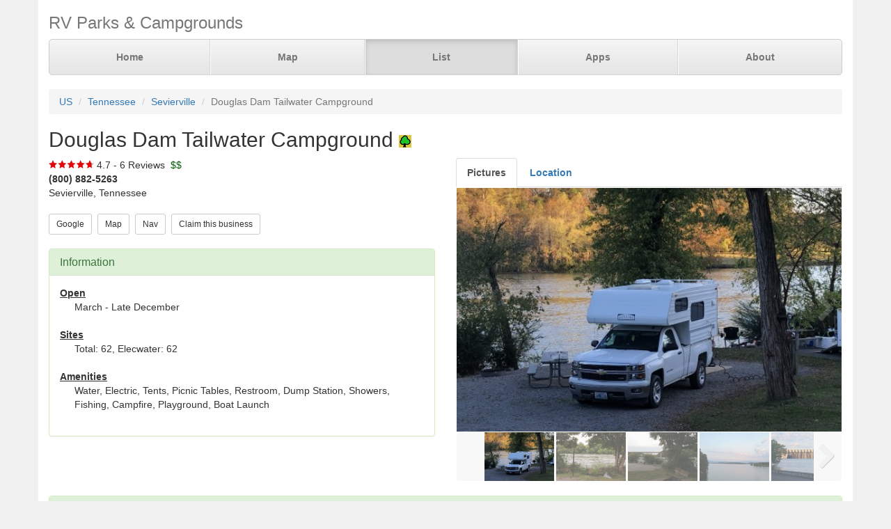

--- FILE ---
content_type: text/html; charset=UTF-8
request_url: https://www.parkadvisor.com/us/tennessee/sevierville/71569/Douglas+Dam+Tailwater+Campground
body_size: 4664
content:
<!DOCTYPE html>
<html lang="en">
<head>
  <meta charset="utf-8">
  <meta http-equiv="X-UA-Compatible" content="IE=edge">
  <meta name="viewport" content="width=device-width, initial-scale=1">
  <meta name="author" content="ParkAdvisor LLC">
  <title>Douglas Dam Tailwater Campground - Sevierville, Tennessee US | ParkAdvisor</title>
  <link rel="canonical" href="https://www.parkadvisor.com/us/tennessee/sevierville/71569/Douglas+Dam+Tailwater+Campground">
  <link rel="stylesheet" type="text/css" href="/css/app.css?id=edaf6e3cbd8f14b433a0a55f188dda68">
  <!-- HTML5 shim and Respond.js for IE8 support of HTML5 elements and media queries -->
  <!-- WARNING: Respond.js doesn't work if you view the page via file:// -->
  <!--[if lt IE 9]>
    <script src="https://oss.maxcdn.com/html5shiv/3.7.3/html5shiv.min.js"></script>
    <script src="https://oss.maxcdn.com/respond/1.4.2/respond.min.js"></script>
  <![endif]-->
<link rel="stylesheet" href="https://unpkg.com/leaflet@1.9.4/dist/leaflet.css" integrity="sha256-p4NxAoJBhIIN+hmNHrzRCf9tD/miZyoHS5obTRR9BMY=" crossorigin=""/>
<script src="https://unpkg.com/leaflet@1.9.4/dist/leaflet.js" integrity="sha256-20nQCchB9co0qIjJZRGuk2/Z9VM+kNiyxNV1lvTlZBo=" crossorigin=""></script>
  <script src="/js/app.js?id=329cc33b151dc43d477325c832d7e730"></script>
</head>
<body style="background-color:#f0f0f0">
  <div class="container" style="background-color:white">
  <div class="masthead">
  <h3 class="text-muted">RV Parks &amp; Campgrounds</h3>
  <nav>
    <ul class="nav nav-justified">
              <li class=""><a href="https://www.parkadvisor.com">Home</a></li>
              <li class=""><a href="https://www.parkadvisor.com/map">Map</a></li>
              <li class="active"><a href="https://www.parkadvisor.com/list">List</a></li>
              <li class=""><a href="https://www.parkadvisor.com/apps">Apps</a></li>
              <li class=""><a href="https://www.parkadvisor.com/about">About</a></li>
          </ul>
  </nav>
</div>
<br>
<ol class="breadcrumb">
    <li><a href="/list#united_states">US</a></li>
    <li><a href="/us/tennessee">Tennessee</a></li>
    <li><a href="/us/tennessee/sevierville">Sevierville</a></li>
    <li class="active">Douglas Dam Tailwater Campground</li>
</ol>
<script type="application/ld+json">{"@context":"http://schema.org","@type":"BreadcrumbList","itemListElement":[{"@type":"ListItem","position":1,"item":{"@id":"https://www.parkadvisor.com/list#united_states","name":"US"}},{"@type":"ListItem","position":2,"item":{"@id":"https://www.parkadvisor.com/us/tennessee","name":"Tennessee"}},{"@type":"ListItem","position":3,"item":{"@id":"https://www.parkadvisor.com/us/tennessee/sevierville","name":"Sevierville"}},{"@type":"ListItem","position":4,"item":{"@id":"https://www.parkadvisor.com/us/tennessee/sevierville/0/Douglas+Dam+Tailwater+Campground","name":"Douglas Dam Tailwater Campground"}}]}</script>
  <h2>Douglas Dam Tailwater Campground&nbsp;<img alt="County/City Parks" src="/img/marker_city_park.png" /></h2>

<div class="row">
  <div class="col-xs-12 col-md-6">

    <img src="/img/stars_47.png" alt="4.7 Stars" style="vertical-align:baseline" />&nbsp;4.7&nbsp;-&nbsp;6 Reviews
        &nbsp;<font color="#005500">$$</font><br>
    <address>
    <b>(800) 882-5263</b><br>
    Sevierville, Tennessee<br>
</address>
        <script type="application/ld+json">{"@context":"http://schema.org","@type":"LodgingBusiness","name":"Douglas Dam Tailwater Campground","description":"","aggregateRating":{"@type":"AggregateRating","ratingValue":"4.7","reviewCount":6}}</script>
    
    <a href="https://www.google.com/search?q=Douglas+Dam+Tailwater+Campground+Sevierville+Tennessee" target="_blank"><button type="button" class="btn btn-default btn-sm">Google</button></a>&nbsp;
    <a href="https://www.parkadvisor.com/map?lat=35.958920&amp;lng=-83.547133&amp;zoom=12" target="_blank"><button type="button" class="btn btn-default btn-sm">Map</button></a>&nbsp;
    <a href="https://maps.google.com/?daddr=35.958920,-83.547133" target="_blank"><button type="button" class="btn btn-default btn-sm">Nav</button></a>&nbsp;
    <a href="https://www.parkadvisor.com/claim/71569?register" target="_blank"><button type="button" class="btn btn-default btn-sm">Claim this business</button></a>&nbsp;
<br><br>    <div class="panel panel-success">
    <div class="panel-heading">
      <h3 class="panel-title">Information</h3>
    </div>
    <div class="panel-body">
              <strong><u>Open</u></strong>
        <div class="breakable-text" style="padding:0pt 16pt">
          March - Late December
        </div>
        <br>
              <strong><u>Sites</u></strong>
        <div class="breakable-text" style="padding:0pt 16pt">
          Total: 62, Elecwater: 62
        </div>
        <br>
              <strong><u>Amenities</u></strong>
        <div class="breakable-text" style="padding:0pt 16pt">
          Water, Electric, Tents, Picnic Tables, Restroom, Dump Station, Showers, Fishing, Campfire, Playground, Boat Launch
        </div>
        <br>
          </div>
  </div>
  </div>

  <div class="col-xs-12 col-md-6">    
    <ul id="tablist" class="nav nav-tabs" role="tablist">
              <li role="presentation">
          <a href="#pictures" aria-controls="pictures" role="tab" data-toggle="tab"><strong>Pictures</strong></a>
        </li>
              <li role="presentation">
          <a href="#location" aria-controls="location" role="tab" data-toggle="tab" onclick="loadLocation();"><strong>Location</strong></a>
        </li>
          </ul>
    <div class="tab-content">
      <div id="pictures" role="tabpanel" class="tab-pane">
        <div id="slider" class="flexslider flexslider-medium-images">
    <ul class="slides">
            <li><img src="/images/071569/picag.jpg" alt=""/></li>
            <li><img src="/images/071569/picae.jpg" alt=""/></li>
            <li><img src="/images/071569/picaf.jpg" alt=""/></li>
            <li><img src="/images/071569/picab.jpg" alt=""/></li>
            <li><img src="/images/071569/picac.jpg" alt=""/></li>
            <li><img src="/images/071569/pica0.jpg" alt=""/></li>
            <li><img src="/images/071569/picaa.jpg" alt=""/></li>
          </ul>
  </div>
  <div id="carousel" class="flexslider flexslider-carousel-images">
    <ul class="slides">
            <li><img src="/images/071569/picag.jpg" alt="" /></li>
            <li><img src="/images/071569/picae.jpg" alt="" /></li>
            <li><img src="/images/071569/picaf.jpg" alt="" /></li>
            <li><img src="/images/071569/picab.jpg" alt="" /></li>
            <li><img src="/images/071569/picac.jpg" alt="" /></li>
            <li><img src="/images/071569/pica0.jpg" alt="" /></li>
            <li><img src="/images/071569/picaa.jpg" alt="" /></li>
          </ul>
  </div>
  <br>

        </div>
      <div id="location" role="tabpanel" class="tab-pane">
        <div id="miniMap" style="height:425px"></div><br>
      </div>
      <div id="directions" role="tabpanel" class="tab-pane">
        <div style="background-color:#f8f8f8;height:425px;padding:16pt"></div><br>
      </div>
    </div>
  </div>
</div>


  <div class="panel panel-success">
  <div class="panel-heading">
    <h3 class="panel-title">Reviews</h3>
  </div>
  <div class="panel-body">
                  <div class="row">
  <div class="col-xs-12">
    <em>April 7, 2022 - reviewed by<b> Loreo</b></em>
        <br>
            <img src="/img/stars_50.png" alt="5.0 Stars" />
        &nbsp;&nbsp;<font color="#005500"></font><br>
      </div>
</div>
<div class="row">
  <div class="col-xs-12 breakable-text">
    <b>Great Little Place</b>
  </div>
  <div class="col-xs-12 breakable-text">
    Enjoyed the campground. Not too big of a park, which is nice. Very well maintained. Great views! Close enough to Pigeon Forge and Gatlinburg for day trips.
  </div>
    </div>

        <br>
              <div class="row">
  <div class="col-xs-12">
    <em>July 19, 2019 - reviewed by<b> Stofconfusion</b></em>
        <br>
            <img src="/img/stars_50.png" alt="5.0 Stars" />
        &nbsp;&nbsp;<font color="#005500"></font><br>
      </div>
</div>
<div class="row">
  <div class="col-xs-12 breakable-text">
    <b>A Very Plesent Campground. </b>
  </div>
  <div class="col-xs-12 breakable-text">
    We always enjoy our stay.
  </div>
    </div>

        <br>
              <div class="row">
  <div class="col-xs-12">
    <em>November 13, 2018 - reviewed by<b> Theresa</b></em>
        <br>
            <img src="/img/stars_50.png" alt="5.0 Stars" />
        &nbsp;&nbsp;<font color="#005500"></font><br>
      </div>
</div>
<div class="row">
  <div class="col-xs-12 breakable-text">
    <b></b>
  </div>
  <div class="col-xs-12 breakable-text">
    Great little campground tucked along the dam and river. Far enough away from the madness of pigeon and Gatlin traffic but close enough to day trip the sites
  </div>
    </div>

        <br>
              <div class="row">
  <div class="col-xs-12">
    <em>October 22, 2018 - reviewed by<b> Syndy Synergy</b></em>
        <br>
            <img src="/img/stars_40.png" alt="4.0 Stars" />
        &nbsp;&nbsp;<font color="#005500">$27</font><br>
      </div>
</div>
<div class="row">
  <div class="col-xs-12 breakable-text">
    <b>Below Dam</b>
  </div>
  <div class="col-xs-12 breakable-text">
    A great campground, easy to get to. Very well maintained, Pleasant staff, clean bathrooms. Don&#039;t be concerned if the water starts rising, it doesn&#039;t come up into the campground, at least when we were there! Dump station only
  </div>
    </div>

        <br>
              <div class="row">
  <div class="col-xs-12">
    <em>May 11, 2017 - reviewed by<b> Rv Life</b></em>
        <br>
            <img src="/img/stars_50.png" alt="5.0 Stars" />
        &nbsp;&nbsp;<font color="#005500">$25</font><br>
      </div>
</div>
<div class="row">
  <div class="col-xs-12 breakable-text">
    <b>Tailwater</b>
  </div>
  <div class="col-xs-12 breakable-text">
    Very nice campground. Host were all pleasant and very willing to help. Site 47 was were my family and I camped and it was spacious for our fifth wheel and plenty of room for our two kids and dog. Will camp here again. Also a beautiful view of dam from pavilion. 
  </div>
    <div class="col-xs-12">
    <div id="carousel13885" class="flexslider flexslider-thumbnail-images">
      <ul class="slides">
                <li><img src="/images/071569/picab.jpg" alt="" /></li>
                <li><img src="/images/071569/picac.jpg" alt="" /></li>
                <li><img src="/images/071569/pica0.jpg" alt="" /></li>
              </ul>
    </div>
  </div>
    </div>

        <br>
              <div class="row">
  <div class="col-xs-12">
    <em>September 7, 2016 - reviewed by<b> Jim</b></em>
        <br>
            <img src="/img/stars_40.png" alt="4.0 Stars" />
        &nbsp;&nbsp;<font color="#005500"></font><br>
      </div>
</div>
<div class="row">
  <div class="col-xs-12 breakable-text">
    <b>Bigjim</b>
  </div>
  <div class="col-xs-12 breakable-text">
    Very well kept. Sites are nice some right on river. Some are not very level, most are. Must use dump station. Only minutes from pigeon forge. River can have an smell at times. Host are great.
  </div>
    <div class="col-xs-12">
    <div id="carousel8395" class="flexslider flexslider-thumbnail-images">
      <ul class="slides">
                <li><img src="/images/071569/picaa.jpg" alt="" /></li>
              </ul>
    </div>
  </div>
    </div>

        <br>
            </div>
</div>


    <br>
  <div class="row">
    <div class="col-xs-11 col-xs-offset-1 col-sm-6 col-sm-offset-6">
      <h3>Nearby Campgrounds</h3>
      <div style="height:82px;">
                <a href="/us/tennessee/dandridge/1003482/Anchor+Down+RV+Resort" target="_blank">
                    <img src="/images/1003482/picbh.jpg" alt="" class="img-thumbnail img-thumbnail-list"/>
            <img alt="RV Parks" src="/img/marker_rv.png" />&nbsp;Anchor Down RV Resort
        </a>
        <br>
        <img src="/img/stars_47.png" alt="4.7 Stars" style="vertical-align:baseline" />&nbsp;4.7&nbsp;-&nbsp;46 Reviews
        &nbsp;<font color="#005500">$$$$$</font><br>
        <address>
    <b>(877) 784-4446</b><br>
    Dandridge, Tennessee<br>
</address>    </div>
            <hr style="margin: 2px 0 4px 0;">
        <div style="height:82px;">
                <a href="/us/tennessee/sevierville/1005158/Two+Rivers+Landing+RV+Resort" target="_blank">
                    <img src="/images/1005158/picai.jpg" alt="" class="img-thumbnail img-thumbnail-list"/>
            <img alt="RV Parks" src="/img/marker_rv.png" />&nbsp;Two Rivers Landing RV Res ...
        </a>
        <br>
        <img src="/img/stars_47.png" alt="4.8 Stars" style="vertical-align:baseline" />&nbsp;4.8&nbsp;-&nbsp;18 Reviews
        &nbsp;<font color="#005500">$$$$$</font><br>
        <address>
    <b>(865) 429-9666</b><br>
    Sevierville, Tennessee<br>
</address>    </div>
            <hr style="margin: 2px 0 4px 0;">
        <div style="height:82px;">
                <a href="/us/tennessee/gatlinburg/2000781/Greenbrier+Campground" target="_blank">
                    <img src="/images/2000781/picak.jpg" alt="" class="img-thumbnail img-thumbnail-list"/>
            <img alt="RV Parks" src="/img/marker_rv.png" />&nbsp;Greenbrier Campground
        </a>
        <br>
        <img src="/img/stars_47.png" alt="4.7 Stars" style="vertical-align:baseline" />&nbsp;4.7&nbsp;-&nbsp;22 Reviews
        &nbsp;<font color="#005500">FREE</font><br>
        <address>
    <b>(865) 430-7415</b><br>
    Gatlinburg, Tennessee<br>
</address>    </div>
            <hr style="margin: 2px 0 4px 0;">
        <div style="height:82px;">
                <a href="/us/tennessee/sevierville/2001963/Buddy+Bear+in+the+Smokies+RV+Campground" target="_blank">
                    <img src="/images/2001963/picap.jpg" alt="" class="img-thumbnail img-thumbnail-list"/>
            <img alt="RV Parks" src="/img/marker_rv.png" />&nbsp;Buddy Bear in the Smokies ...
        </a>
        <br>
        <img src="/img/stars_50.png" alt="4.9 Stars" style="vertical-align:baseline" />&nbsp;4.9&nbsp;-&nbsp;24 Reviews
        &nbsp;<font color="#005500">$$$</font><br>
        <address>
    <b>(865) 440-2082</b><br>
    Sevierville, Tennessee<br>
</address>    </div>
            <hr style="margin: 2px 0 4px 0;">
        <div style="height:82px;">
                <a href="/us/tennessee/sevierville/2005637/The+Ridge+Outdoor+Resort" target="_blank">
                    <img src="/images/2005637/pical.jpg" alt="" class="img-thumbnail img-thumbnail-list"/>
            <img alt="RV Parks" src="/img/marker_rv.png" />&nbsp;The Ridge Outdoor Resort
        </a>
        <br>
        <img src="/img/stars_50.png" alt="5.0 Stars" style="vertical-align:baseline" />&nbsp;5.0&nbsp;-&nbsp;5 Reviews
        &nbsp;<font color="#005500">$$$$$</font><br>
        <address>
    <b>(865) 505-3111</b><br>
    Sevierville, Tennessee<br>
</address>    </div>
        </div>
  </div>
  
    <footer class="footer">
      <div class="row">
        <div class="col-xs-12 col-md-6 text-left">
            <p>&copy; 2025 ParkAdvisor LLC. All Rights Reserved.</p>
        </div>
        <div class="col-xs-12 col-md-6 hidden-xs hidden-sm text-right">
            <a href="https://play.google.com/store/apps/details?id=com.rvparktime.android"
                style="display:inline-block;overflow:hidden;background:url(/img/badge-google-play.png) no-repeat;width:129px;height:45px;border-radius:10px;">
            </a>
            <a href="https://itunes.apple.com/us/app/rv-parks-campgrounds/id991632449?mt=8"
                style="display:inline-block;overflow:hidden;background:url(/img/badge-itunes.png) no-repeat;width:152px;height:45px;border-radius:10px;">
            </a>
        </div>
      </div>
    </footer>
  </div>
  <script type="text/javascript">
    $(window).on('load', function() {
      $('#carousel').flexslider({
        animation: "slide",
        controlNav: false,
        animationLoop: false,
        slideshow: false,
        itemWidth: 100,
        itemMargin: 3,
        asNavFor: '#slider'
      });

      $('#slider').flexslider({
        animation: "slide",
        controlNav: false,
        animationLoop: false,
        slideshow: false,
        sync: "#carousel"
      });
    });
  </script>
    <script type="text/javascript">
    $(window).on('load', function() {
      $('#carousel13885').flexslider({
        animation: "slide",
        controlNav: false,
        animationLoop: false,
        slideshow: false,
        itemWidth: 100,
        itemMargin: 3,
      });
    });
  </script>
  <script type="text/javascript">
    $(window).on('load', function() {
      $('#carousel8395').flexslider({
        animation: "slide",
        controlNav: false,
        animationLoop: false,
        slideshow: false,
        itemWidth: 100,
        itemMargin: 3,
      });
    });
  </script>
<script>
  var miniMap = null;

  function loadLocation() {
    if (miniMap === null) {
        miniMap = new window.OpenStreetMap({ campgrounds: 'flat', greedy: true, mapId: 'miniMap', mapInstance: 'miniMap' });
        miniMap.load(35.95892, -83.547133, 12);
                miniMap.addPin({
              lat : 35.95892,
              lng : -83.547133,
            title : 'Douglas Dam Tailwater Campground (Currect Location)',
            popup : '<b>Douglas Dam Tailwater Campground</b><br>(800) 882-5263<br>Sevierville, Tennessee'
        });
        miniMap.show();

        setTimeout(function(){
            miniMap.invalidateSize();
        }, 200);
    }
  }

  $('#tablist a:first').tab('show');
    if ($('#tablist .active').text().trim() == 'Location') {
      loadLocation();
  }
</script>
<script>
  (function(i,s,o,g,r,a,m){i['GoogleAnalyticsObject']=r;i[r]=i[r]||function(){
  (i[r].q=i[r].q||[]).push(arguments)},i[r].l=1*new Date();a=s.createElement(o),
  m=s.getElementsByTagName(o)[0];a.async=1;a.src=g;m.parentNode.insertBefore(a,m)
  })(window,document,'script','https://www.google-analytics.com/analytics.js','ga');

  ga('create', 'UA-92593544-1', 'auto');
  ga('send', 'pageview');
</script>

</body>
</html>
